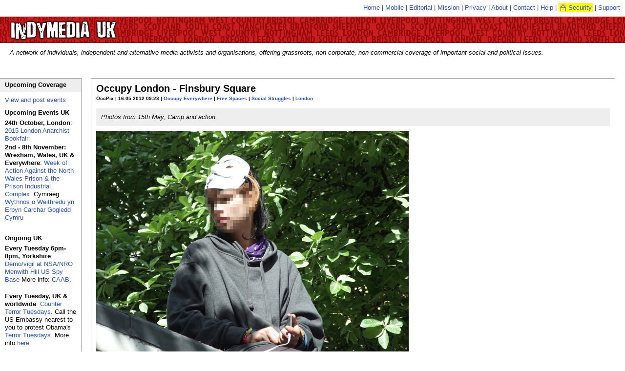

--- FILE ---
content_type: text/html; charset=utf-8
request_url: https://www.indymedia.org.uk/en/2012/05/496151.html
body_size: 12271
content:




  
<!DOCTYPE html>
<!-- article  -->
<html lang="en">
  <head>
    <meta http-equiv="Content-Type" content="text/html; charset=UTF-8" />
    <title>Occupy London - Finsbury Square - UK Indymedia</title>
    <meta lang="en" name="description" content="Photos from 15th May, Camp and action." />
    
    
    
    
      <!-- robots meta tag  -->

  <meta name="robots" content="index,follow" />



    
      

    <!-- header.head.template  -->

    
    
    
    
    
    
    <link rel="shortcut icon" href="/favicon.ico" type="image/x-icon" />
    
    <link rel="stylesheet" type="text/css" href="/inc/style.css" media="screen" title="IMC UK Style" />
    <link rel="stylesheet" type="text/css" href="/inc/print.css" media="print" title="Print Style Sheet" />
    <link rel="stylesheet" type="text/css" href="/inc/handheld.css" media="handheld" title="Print Style Sheet" />
    
    <link rel="alternate syndication" href="/en/features.rss" type="application/rss+xml" 
      hreflang="en" title="UK Indymedia Features RSS Feed" />
    <link rel="alternate syndication" href="/en/newswire.rss" type="application/rss+xml" 
      hreflang="en" title="UK Indymedia Newswire RSS Feed" />
    <link rel="alternate syndication" href="/en/promotednewswire.rss" type="application/rss+xml" 
      hreflang="en" title="UK Indymedia Promoted Newswire RSS Feed" />
    <link rel="alternate syndication" href="/en/audio.rss" type="application/rss+xml" 
      hreflang="en" title="UK Indymedia Audio RSS Feed " />
    <link rel="alternate syndication" href="/en/images.rss" type="application/rss+xml" 
      hreflang="en" title="UK Indymedia Images RSS Feed " />
    <link rel="alternate syndication" href="/en/video.rss" type="application/rss+xml" 
      hreflang="en" title="UK Indymedia Video RSS Feed " />
    
    <link rel="alternate syndication" href="/en/regions/birmingham/newswire.rss" type="application/rss+xml" 
      hreflang="en" title="UK Indymedia Birmingham Newswire RSS Feed" />
    <link rel="alternate syndication" href="/en/regions/birmingham/features.rss" type="application/rss+xml" 
      hreflang="en" title="UK Indymedia Birmingham Features RSS Feed" />
    
    <link rel="alternate syndication" href="/en/regions/cambridge/newswire.rss" type="application/rss+xml" 
      hreflang="en" title="UK Indymedia Cambridge Newswire RSS Feed" />
    <link rel="alternate syndication" href="/en/regions/cambridge/features.rss" type="application/rss+xml" 
      hreflang="en" title="UK Indymedia Cambridge Features RSS Feed" />
    
    <link rel="alternate syndication" href="/en/regions/liverpool/newswire.rss" type="application/rss+xml" 
      hreflang="en" title="UK Indymedia Liverpool Newswire RSS Feed" />
    <link rel="alternate syndication" href="/en/regions/liverpool/features.rss" type="application/rss+xml" 
      hreflang="en" title="UK Indymedia Liverpool Features RSS Feed" />
    
    <link rel="alternate syndication" href="/en/regions/london/newswire.rss" type="application/rss+xml" 
      hreflang="en" title="UK Indymedia London Newswire RSS Feed" />
    <link rel="alternate syndication" href="/en/regions/london/features.rss" type="application/rss+xml" 
      hreflang="en" title="UK Indymedia London Features RSS Feed" />
    
    <link rel="alternate syndication" href="/en/regions/oxford/newswire.rss" type="application/rss+xml" 
      hreflang="en" title="UK Indymedia Oxford Newswire RSS Feed" />
    <link rel="alternate syndication" href="/en/regions/oxford/features.rss" type="application/rss+xml" 
      hreflang="en" title="UK Indymedia Oxford Features RSS Feed" />
    
    <link rel="alternate syndication" href="/en/regions/sheffield/newswire.rss" type="application/rss+xml" 
      hreflang="en" title="UK Indymedia Sheffield Newswire RSS Feed" />
    <link rel="alternate syndication" href="/en/regions/sheffield/features.rss" type="application/rss+xml" 
      hreflang="en" title="UK Indymedia Sheffield Features RSS Feed" />
    
    <link rel="alternate syndication" href="/en/regions/southcoast/newswire.rss" type="application/rss+xml" 
      hreflang="en" title="UK Indymedia South Coast Newswire RSS Feed" />
    <link rel="alternate syndication" href="/en/regions/southcoast/features.rss" type="application/rss+xml" 
      hreflang="en" title="UK Indymedia South Coast Features RSS Feed" />
    
    <link rel="alternate syndication" href="/en/regions/wales/newswire.rss" type="application/rss+xml" 
      hreflang="en" title="UK Indymedia Wales Newswire RSS Feed" />
    <link rel="alternate syndication" href="/en/regions/wales/features.rss" type="application/rss+xml" 
      hreflang="en" title="UK Indymedia Wales Features RSS Feed" />
    
    <link rel="alternate syndication" href="/en/regions/world/newswire.rss" type="application/rss+xml" 
      hreflang="en" title="UK Indymedia World Newswire RSS Feed" />
    <link rel="alternate syndication" href="/en/regions/world/features.rss" type="application/rss+xml" 
      hreflang="en" title="UK Indymedia World Features RSS Feed" />
    
    
    <link rel="alternate syndication" href="/en/topics/afghanistan/newswire.rss" type="application/rss+xml" 
      hreflang="en" title="UK Indymedia Afghanistan Newswire RSS Feed" />
    <link rel="alternate syndication" href="/en/topics/afghanistan/features.rss" type="application/rss+xml" 
      hreflang="en" title="UK Indymedia Afghanistan Features RSS Feed" />
    
    <link rel="alternate syndication" href="/en/topics/analysis/newswire.rss" type="application/rss+xml" 
      hreflang="en" title="UK Indymedia Analysis Newswire RSS Feed" />
    <link rel="alternate syndication" href="/en/topics/analysis/features.rss" type="application/rss+xml" 
      hreflang="en" title="UK Indymedia Analysis Features RSS Feed" />
    
    <link rel="alternate syndication" href="/en/topics/animalliberation/newswire.rss" type="application/rss+xml" 
      hreflang="en" title="UK Indymedia Animal Liberation Newswire RSS Feed" />
    <link rel="alternate syndication" href="/en/topics/animalliberation/features.rss" type="application/rss+xml" 
      hreflang="en" title="UK Indymedia Animal Liberation Features RSS Feed" />
    
    <link rel="alternate syndication" href="/en/topics/nukes/newswire.rss" type="application/rss+xml" 
      hreflang="en" title="UK Indymedia Anti-Nuclear Newswire RSS Feed" />
    <link rel="alternate syndication" href="/en/topics/nukes/features.rss" type="application/rss+xml" 
      hreflang="en" title="UK Indymedia Anti-Nuclear Features RSS Feed" />
    
    <link rel="alternate syndication" href="/en/topics/anti-militarism/newswire.rss" type="application/rss+xml" 
      hreflang="en" title="UK Indymedia Anti-militarism Newswire RSS Feed" />
    <link rel="alternate syndication" href="/en/topics/anti-militarism/features.rss" type="application/rss+xml" 
      hreflang="en" title="UK Indymedia Anti-militarism Features RSS Feed" />
    
    <link rel="alternate syndication" href="/en/topics/anti-racism/newswire.rss" type="application/rss+xml" 
      hreflang="en" title="UK Indymedia Anti-racism Newswire RSS Feed" />
    <link rel="alternate syndication" href="/en/topics/anti-racism/features.rss" type="application/rss+xml" 
      hreflang="en" title="UK Indymedia Anti-racism Features RSS Feed" />
    
    <link rel="alternate syndication" href="/en/topics/bio-technology/newswire.rss" type="application/rss+xml" 
      hreflang="en" title="UK Indymedia Bio-technology Newswire RSS Feed" />
    <link rel="alternate syndication" href="/en/topics/bio-technology/features.rss" type="application/rss+xml" 
      hreflang="en" title="UK Indymedia Bio-technology Features RSS Feed" />
    
    <link rel="alternate syndication" href="/en/topics/climate/newswire.rss" type="application/rss+xml" 
      hreflang="en" title="UK Indymedia Climate Chaos Newswire RSS Feed" />
    <link rel="alternate syndication" href="/en/topics/climate/features.rss" type="application/rss+xml" 
      hreflang="en" title="UK Indymedia Climate Chaos Features RSS Feed" />
    
    <link rel="alternate syndication" href="/en/topics/culture/newswire.rss" type="application/rss+xml" 
      hreflang="en" title="UK Indymedia Culture Newswire RSS Feed" />
    <link rel="alternate syndication" href="/en/topics/culture/features.rss" type="application/rss+xml" 
      hreflang="en" title="UK Indymedia Culture Features RSS Feed" />
    
    <link rel="alternate syndication" href="/en/topics/ecology/newswire.rss" type="application/rss+xml" 
      hreflang="en" title="UK Indymedia Ecology Newswire RSS Feed" />
    <link rel="alternate syndication" href="/en/topics/ecology/features.rss" type="application/rss+xml" 
      hreflang="en" title="UK Indymedia Ecology Features RSS Feed" />
    
    <link rel="alternate syndication" href="/en/topics/education/newswire.rss" type="application/rss+xml" 
      hreflang="en" title="UK Indymedia Education Newswire RSS Feed" />
    <link rel="alternate syndication" href="/en/topics/education/features.rss" type="application/rss+xml" 
      hreflang="en" title="UK Indymedia Education Features RSS Feed" />
    
    <link rel="alternate syndication" href="/en/topics/energy/newswire.rss" type="application/rss+xml" 
      hreflang="en" title="UK Indymedia Energy Crisis Newswire RSS Feed" />
    <link rel="alternate syndication" href="/en/topics/energy/features.rss" type="application/rss+xml" 
      hreflang="en" title="UK Indymedia Energy Crisis Features RSS Feed" />
    
    <link rel="alternate syndication" href="/en/topics/frack/newswire.rss" type="application/rss+xml" 
      hreflang="en" title="UK Indymedia Fracking Newswire RSS Feed" />
    <link rel="alternate syndication" href="/en/topics/frack/features.rss" type="application/rss+xml" 
      hreflang="en" title="UK Indymedia Fracking Features RSS Feed" />
    
    <link rel="alternate syndication" href="/en/topics/freespaces/newswire.rss" type="application/rss+xml" 
      hreflang="en" title="UK Indymedia Free Spaces Newswire RSS Feed" />
    <link rel="alternate syndication" href="/en/topics/freespaces/features.rss" type="application/rss+xml" 
      hreflang="en" title="UK Indymedia Free Spaces Features RSS Feed" />
    
    <link rel="alternate syndication" href="/en/topics/gender/newswire.rss" type="application/rss+xml" 
      hreflang="en" title="UK Indymedia Gender Newswire RSS Feed" />
    <link rel="alternate syndication" href="/en/topics/gender/features.rss" type="application/rss+xml" 
      hreflang="en" title="UK Indymedia Gender Features RSS Feed" />
    
    <link rel="alternate syndication" href="/en/topics/globalisation/newswire.rss" type="application/rss+xml" 
      hreflang="en" title="UK Indymedia Globalisation Newswire RSS Feed" />
    <link rel="alternate syndication" href="/en/topics/globalisation/features.rss" type="application/rss+xml" 
      hreflang="en" title="UK Indymedia Globalisation Features RSS Feed" />
    
    <link rel="alternate syndication" href="/en/topics/health/newswire.rss" type="application/rss+xml" 
      hreflang="en" title="UK Indymedia Health Newswire RSS Feed" />
    <link rel="alternate syndication" href="/en/topics/health/features.rss" type="application/rss+xml" 
      hreflang="en" title="UK Indymedia Health Features RSS Feed" />
    
    <link rel="alternate syndication" href="/en/topics/history/newswire.rss" type="application/rss+xml" 
      hreflang="en" title="UK Indymedia History Newswire RSS Feed" />
    <link rel="alternate syndication" href="/en/topics/history/features.rss" type="application/rss+xml" 
      hreflang="en" title="UK Indymedia History Features RSS Feed" />
    
    <link rel="alternate syndication" href="/en/topics/indymedia/newswire.rss" type="application/rss+xml" 
      hreflang="en" title="UK Indymedia Indymedia Newswire RSS Feed" />
    <link rel="alternate syndication" href="/en/topics/indymedia/features.rss" type="application/rss+xml" 
      hreflang="en" title="UK Indymedia Indymedia Features RSS Feed" />
    
    <link rel="alternate syndication" href="/en/topics/iraq/newswire.rss" type="application/rss+xml" 
      hreflang="en" title="UK Indymedia Iraq Newswire RSS Feed" />
    <link rel="alternate syndication" href="/en/topics/iraq/features.rss" type="application/rss+xml" 
      hreflang="en" title="UK Indymedia Iraq Features RSS Feed" />
    
    <link rel="alternate syndication" href="/en/topics/migration/newswire.rss" type="application/rss+xml" 
      hreflang="en" title="UK Indymedia Migration Newswire RSS Feed" />
    <link rel="alternate syndication" href="/en/topics/migration/features.rss" type="application/rss+xml" 
      hreflang="en" title="UK Indymedia Migration Features RSS Feed" />
    
    <link rel="alternate syndication" href="/en/topics/oceans/newswire.rss" type="application/rss+xml" 
      hreflang="en" title="UK Indymedia Ocean Defence Newswire RSS Feed" />
    <link rel="alternate syndication" href="/en/topics/oceans/features.rss" type="application/rss+xml" 
      hreflang="en" title="UK Indymedia Ocean Defence Features RSS Feed" />
    
    <link rel="alternate syndication" href="/en/topics/otherpress/newswire.rss" type="application/rss+xml" 
      hreflang="en" title="UK Indymedia Other Press Newswire RSS Feed" />
    <link rel="alternate syndication" href="/en/topics/otherpress/features.rss" type="application/rss+xml" 
      hreflang="en" title="UK Indymedia Other Press Features RSS Feed" />
    
    <link rel="alternate syndication" href="/en/topics/palestine/newswire.rss" type="application/rss+xml" 
      hreflang="en" title="UK Indymedia Palestine Newswire RSS Feed" />
    <link rel="alternate syndication" href="/en/topics/palestine/features.rss" type="application/rss+xml" 
      hreflang="en" title="UK Indymedia Palestine Features RSS Feed" />
    
    <link rel="alternate syndication" href="/en/topics/cops/newswire.rss" type="application/rss+xml" 
      hreflang="en" title="UK Indymedia Policing Newswire RSS Feed" />
    <link rel="alternate syndication" href="/en/topics/cops/features.rss" type="application/rss+xml" 
      hreflang="en" title="UK Indymedia Policing Features RSS Feed" />
    
    <link rel="alternate syndication" href="/en/topics/publicsectorcuts/newswire.rss" type="application/rss+xml" 
      hreflang="en" title="UK Indymedia Public sector cuts Newswire RSS Feed" />
    <link rel="alternate syndication" href="/en/topics/publicsectorcuts/features.rss" type="application/rss+xml" 
      hreflang="en" title="UK Indymedia Public sector cuts Features RSS Feed" />
    
    <link rel="alternate syndication" href="/en/topics/repression/newswire.rss" type="application/rss+xml" 
      hreflang="en" title="UK Indymedia Repression Newswire RSS Feed" />
    <link rel="alternate syndication" href="/en/topics/repression/features.rss" type="application/rss+xml" 
      hreflang="en" title="UK Indymedia Repression Features RSS Feed" />
    
    <link rel="alternate syndication" href="/en/topics/socialstruggles/newswire.rss" type="application/rss+xml" 
      hreflang="en" title="UK Indymedia Social Struggles Newswire RSS Feed" />
    <link rel="alternate syndication" href="/en/topics/socialstruggles/features.rss" type="application/rss+xml" 
      hreflang="en" title="UK Indymedia Social Struggles Features RSS Feed" />
    
    <link rel="alternate syndication" href="/en/topics/technology/newswire.rss" type="application/rss+xml" 
      hreflang="en" title="UK Indymedia Technology Newswire RSS Feed" />
    <link rel="alternate syndication" href="/en/topics/technology/features.rss" type="application/rss+xml" 
      hreflang="en" title="UK Indymedia Technology Features RSS Feed" />
    
    <link rel="alternate syndication" href="/en/topics/terror/newswire.rss" type="application/rss+xml" 
      hreflang="en" title="UK Indymedia Terror War Newswire RSS Feed" />
    <link rel="alternate syndication" href="/en/topics/terror/features.rss" type="application/rss+xml" 
      hreflang="en" title="UK Indymedia Terror War Features RSS Feed" />
    
    <link rel="alternate syndication" href="/en/topics/workersmovements/newswire.rss" type="application/rss+xml" 
      hreflang="en" title="UK Indymedia Workers' Movements Newswire RSS Feed" />
    <link rel="alternate syndication" href="/en/topics/workersmovements/features.rss" type="application/rss+xml" 
      hreflang="en" title="UK Indymedia Workers' Movements Features RSS Feed" />
    
    <link rel="alternate syndication" href="/en/topics/zapatista/newswire.rss" type="application/rss+xml" 
      hreflang="en" title="UK Indymedia Zapatista Newswire RSS Feed" />
    <link rel="alternate syndication" href="/en/topics/zapatista/features.rss" type="application/rss+xml" 
      hreflang="en" title="UK Indymedia Zapatista Features RSS Feed" />
    
    
    
    
    <link rel="alternate syndication" href="/en/actions/2014/nato/newswire.rss" type="application/rss+xml" 
      hreflang="en" title="UK Indymedia NATO 2014 Newswire RSS Feed" />
    <link rel="alternate syndication" href="/en/actions/2014/nato/features.rss" type="application/rss+xml" 
      hreflang="en" title="UK Indymedia NATO 2014 Features RSS Feed" />
    
    
    <link rel="alternate syndication" href="/en/actions/2013/g8/newswire.rss" type="application/rss+xml" 
      hreflang="en" title="UK Indymedia G8 2013 Newswire RSS Feed" />
    <link rel="alternate syndication" href="/en/actions/2013/g8/features.rss" type="application/rss+xml" 
      hreflang="en" title="UK Indymedia G8 2013 Features RSS Feed" />
    
    
    <link rel="alternate syndication" href="/en/actions/2012/workfare/newswire.rss" type="application/rss+xml" 
      hreflang="en" title="UK Indymedia Workfare Newswire RSS Feed" />
    <link rel="alternate syndication" href="/en/actions/2012/workfare/features.rss" type="application/rss+xml" 
      hreflang="en" title="UK Indymedia Workfare Features RSS Feed" />
    
    
    <link rel="alternate syndication" href="/en/actions/2011/census/newswire.rss" type="application/rss+xml" 
      hreflang="en" title="UK Indymedia 2011 Census Resistance Newswire RSS Feed" />
    <link rel="alternate syndication" href="/en/actions/2011/census/features.rss" type="application/rss+xml" 
      hreflang="en" title="UK Indymedia 2011 Census Resistance Features RSS Feed" />
    
    <link rel="alternate syndication" href="/en/actions/2011/riots/newswire.rss" type="application/rss+xml" 
      hreflang="en" title="UK Indymedia August Riots Newswire RSS Feed" />
    <link rel="alternate syndication" href="/en/actions/2011/riots/features.rss" type="application/rss+xml" 
      hreflang="en" title="UK Indymedia August Riots Features RSS Feed" />
    
    <link rel="alternate syndication" href="/en/actions/2011/dalefarm/newswire.rss" type="application/rss+xml" 
      hreflang="en" title="UK Indymedia Dale Farm Newswire RSS Feed" />
    <link rel="alternate syndication" href="/en/actions/2011/dalefarm/features.rss" type="application/rss+xml" 
      hreflang="en" title="UK Indymedia Dale Farm Features RSS Feed" />
    
    <link rel="alternate syndication" href="/en/actions/2011/j30/newswire.rss" type="application/rss+xml" 
      hreflang="en" title="UK Indymedia J30 Strike Newswire RSS Feed" />
    <link rel="alternate syndication" href="/en/actions/2011/j30/features.rss" type="application/rss+xml" 
      hreflang="en" title="UK Indymedia J30 Strike Features RSS Feed" />
    
    <link rel="alternate syndication" href="/en/actions/2011/occupy/newswire.rss" type="application/rss+xml" 
      hreflang="en" title="UK Indymedia Occupy Everywhere Newswire RSS Feed" />
    <link rel="alternate syndication" href="/en/actions/2011/occupy/features.rss" type="application/rss+xml" 
      hreflang="en" title="UK Indymedia Occupy Everywhere Features RSS Feed" />
    
    
    <link rel="alternate syndication" href="/en/actions/2010/gazaflotilla/newswire.rss" type="application/rss+xml" 
      hreflang="en" title="UK Indymedia Flotilla to Gaza Newswire RSS Feed" />
    <link rel="alternate syndication" href="/en/actions/2010/gazaflotilla/features.rss" type="application/rss+xml" 
      hreflang="en" title="UK Indymedia Flotilla to Gaza Features RSS Feed" />
    
    <link rel="alternate syndication" href="/en/actions/2010/mayday/newswire.rss" type="application/rss+xml" 
      hreflang="en" title="UK Indymedia Mayday 2010 Newswire RSS Feed" />
    <link rel="alternate syndication" href="/en/actions/2010/mayday/features.rss" type="application/rss+xml" 
      hreflang="en" title="UK Indymedia Mayday 2010 Features RSS Feed" />
    
    <link rel="alternate syndication" href="/en/actions/2010/tarsands/newswire.rss" type="application/rss+xml" 
      hreflang="en" title="UK Indymedia Tar Sands Newswire RSS Feed" />
    <link rel="alternate syndication" href="/en/actions/2010/tarsands/features.rss" type="application/rss+xml" 
      hreflang="en" title="UK Indymedia Tar Sands Features RSS Feed" />
    
    
    <link rel="alternate syndication" href="/en/actions/2009/cop15/newswire.rss" type="application/rss+xml" 
      hreflang="en" title="UK Indymedia COP15 Climate Summit 2009 Newswire RSS Feed" />
    <link rel="alternate syndication" href="/en/actions/2009/cop15/features.rss" type="application/rss+xml" 
      hreflang="en" title="UK Indymedia COP15 Climate Summit 2009 Features RSS Feed" />
    
    <link rel="alternate syndication" href="/en/actions/2009/g20/newswire.rss" type="application/rss+xml" 
      hreflang="en" title="UK Indymedia G20 London Summit Newswire RSS Feed" />
    <link rel="alternate syndication" href="/en/actions/2009/g20/features.rss" type="application/rss+xml" 
      hreflang="en" title="UK Indymedia G20 London Summit Features RSS Feed" />
    
    <link rel="alternate syndication" href="/en/actions/2009/guantanamo/newswire.rss" type="application/rss+xml" 
      hreflang="en" title="UK Indymedia Guantánamo Newswire RSS Feed" />
    <link rel="alternate syndication" href="/en/actions/2009/guantanamo/features.rss" type="application/rss+xml" 
      hreflang="en" title="UK Indymedia Guantánamo Features RSS Feed" />
    
    <link rel="alternate syndication" href="/en/actions/2009/strummer/newswire.rss" type="application/rss+xml" 
      hreflang="en" title="UK Indymedia Indymedia Server Seizure Newswire RSS Feed" />
    <link rel="alternate syndication" href="/en/actions/2009/strummer/features.rss" type="application/rss+xml" 
      hreflang="en" title="UK Indymedia Indymedia Server Seizure Features RSS Feed" />
    
    <link rel="alternate syndication" href="/en/actions/2009/occupations/newswire.rss" type="application/rss+xml" 
      hreflang="en" title="UK Indymedia University Occupations for Gaza Newswire RSS Feed" />
    <link rel="alternate syndication" href="/en/actions/2009/occupations/features.rss" type="application/rss+xml" 
      hreflang="en" title="UK Indymedia University Occupations for Gaza Features RSS Feed" />
    
    
    <link rel="alternate syndication" href="/en/actions/2007/climatecamp/newswire.rss" type="application/rss+xml" 
      hreflang="en" title="UK Indymedia Climate Camp 2007 Newswire RSS Feed" />
    <link rel="alternate syndication" href="/en/actions/2007/climatecamp/features.rss" type="application/rss+xml" 
      hreflang="en" title="UK Indymedia Climate Camp 2007 Features RSS Feed" />
    
    <link rel="alternate syndication" href="/en/actions/2007/dsei/newswire.rss" type="application/rss+xml" 
      hreflang="en" title="UK Indymedia DSEi 2007 Newswire RSS Feed" />
    <link rel="alternate syndication" href="/en/actions/2007/dsei/features.rss" type="application/rss+xml" 
      hreflang="en" title="UK Indymedia DSEi 2007 Features RSS Feed" />
    
    <link rel="alternate syndication" href="/en/actions/2007/g8/newswire.rss" type="application/rss+xml" 
      hreflang="en" title="UK Indymedia G8 Germany 2007 Newswire RSS Feed" />
    <link rel="alternate syndication" href="/en/actions/2007/g8/features.rss" type="application/rss+xml" 
      hreflang="en" title="UK Indymedia G8 Germany 2007 Features RSS Feed" />
    
    <link rel="alternate syndication" href="/en/actions/2007/mayday/newswire.rss" type="application/rss+xml" 
      hreflang="en" title="UK Indymedia Mayday 2007 Newswire RSS Feed" />
    <link rel="alternate syndication" href="/en/actions/2007/mayday/features.rss" type="application/rss+xml" 
      hreflang="en" title="UK Indymedia Mayday 2007 Features RSS Feed" />
    
    <link rel="alternate syndication" href="/en/actions/2007/nobordercamp/newswire.rss" type="application/rss+xml" 
      hreflang="en" title="UK Indymedia No Border Camp 2007 Newswire RSS Feed" />
    <link rel="alternate syndication" href="/en/actions/2007/nobordercamp/features.rss" type="application/rss+xml" 
      hreflang="en" title="UK Indymedia No Border Camp 2007 Features RSS Feed" />
    
    
    <link rel="alternate syndication" href="/en/actions/2006/noborders/newswire.rss" type="application/rss+xml" 
      hreflang="en" title="UK Indymedia April 2006 No Borders Days of Action Newswire RSS Feed" />
    <link rel="alternate syndication" href="/en/actions/2006/noborders/features.rss" type="application/rss+xml" 
      hreflang="en" title="UK Indymedia April 2006 No Borders Days of Action Features RSS Feed" />
    
    <link rel="alternate syndication" href="/en/actions/2006/aa/newswire.rss" type="application/rss+xml" 
      hreflang="en" title="UK Indymedia Art and Activism Caravan 2006 Newswire RSS Feed" />
    <link rel="alternate syndication" href="/en/actions/2006/aa/features.rss" type="application/rss+xml" 
      hreflang="en" title="UK Indymedia Art and Activism Caravan 2006 Features RSS Feed" />
    
    <link rel="alternate syndication" href="/en/actions/2006/climatecamp/newswire.rss" type="application/rss+xml" 
      hreflang="en" title="UK Indymedia Climate Camp 2006 Newswire RSS Feed" />
    <link rel="alternate syndication" href="/en/actions/2006/climatecamp/features.rss" type="application/rss+xml" 
      hreflang="en" title="UK Indymedia Climate Camp 2006 Features RSS Feed" />
    
    <link rel="alternate syndication" href="/en/actions/2006/faslane/newswire.rss" type="application/rss+xml" 
      hreflang="en" title="UK Indymedia Faslane Newswire RSS Feed" />
    <link rel="alternate syndication" href="/en/actions/2006/faslane/features.rss" type="application/rss+xml" 
      hreflang="en" title="UK Indymedia Faslane Features RSS Feed" />
    
    <link rel="alternate syndication" href="/en/actions/2006/france/newswire.rss" type="application/rss+xml" 
      hreflang="en" title="UK Indymedia French CPE uprising 2006 Newswire RSS Feed" />
    <link rel="alternate syndication" href="/en/actions/2006/france/features.rss" type="application/rss+xml" 
      hreflang="en" title="UK Indymedia French CPE uprising 2006 Features RSS Feed" />
    
    <link rel="alternate syndication" href="/en/actions/2006/g8/newswire.rss" type="application/rss+xml" 
      hreflang="en" title="UK Indymedia G8 Russia 2006 Newswire RSS Feed" />
    <link rel="alternate syndication" href="/en/actions/2006/g8/features.rss" type="application/rss+xml" 
      hreflang="en" title="UK Indymedia G8 Russia 2006 Features RSS Feed" />
    
    <link rel="alternate syndication" href="/en/actions/2006/lebanon/newswire.rss" type="application/rss+xml" 
      hreflang="en" title="UK Indymedia Lebanon War 2006 Newswire RSS Feed" />
    <link rel="alternate syndication" href="/en/actions/2006/lebanon/features.rss" type="application/rss+xml" 
      hreflang="en" title="UK Indymedia Lebanon War 2006 Features RSS Feed" />
    
    <link rel="alternate syndication" href="/en/actions/2006/march18/newswire.rss" type="application/rss+xml" 
      hreflang="en" title="UK Indymedia March 18 Anti War Protest Newswire RSS Feed" />
    <link rel="alternate syndication" href="/en/actions/2006/march18/features.rss" type="application/rss+xml" 
      hreflang="en" title="UK Indymedia March 18 Anti War Protest Features RSS Feed" />
    
    <link rel="alternate syndication" href="/en/actions/2006/mayday/newswire.rss" type="application/rss+xml" 
      hreflang="en" title="UK Indymedia Mayday 2006 Newswire RSS Feed" />
    <link rel="alternate syndication" href="/en/actions/2006/mayday/features.rss" type="application/rss+xml" 
      hreflang="en" title="UK Indymedia Mayday 2006 Features RSS Feed" />
    
    <link rel="alternate syndication" href="/en/actions/2006/oaxaca/newswire.rss" type="application/rss+xml" 
      hreflang="en" title="UK Indymedia Oaxaca Uprising Newswire RSS Feed" />
    <link rel="alternate syndication" href="/en/actions/2006/oaxaca/features.rss" type="application/rss+xml" 
      hreflang="en" title="UK Indymedia Oaxaca Uprising Features RSS Feed" />
    
    <link rel="alternate syndication" href="/en/actions/2006/refugeeweek/newswire.rss" type="application/rss+xml" 
      hreflang="en" title="UK Indymedia Refugee Week 2006 Newswire RSS Feed" />
    <link rel="alternate syndication" href="/en/actions/2006/refugeeweek/features.rss" type="application/rss+xml" 
      hreflang="en" title="UK Indymedia Refugee Week 2006 Features RSS Feed" />
    
    <link rel="alternate syndication" href="/en/actions/2006/mayo/newswire.rss" type="application/rss+xml" 
      hreflang="en" title="UK Indymedia Rossport Solidarity Newswire RSS Feed" />
    <link rel="alternate syndication" href="/en/actions/2006/mayo/features.rss" type="application/rss+xml" 
      hreflang="en" title="UK Indymedia Rossport Solidarity Features RSS Feed" />
    
    <link rel="alternate syndication" href="/en/actions/2006/socpa/newswire.rss" type="application/rss+xml" 
      hreflang="en" title="UK Indymedia SOCPA Newswire RSS Feed" />
    <link rel="alternate syndication" href="/en/actions/2006/socpa/features.rss" type="application/rss+xml" 
      hreflang="en" title="UK Indymedia SOCPA Features RSS Feed" />
    
    <link rel="alternate syndication" href="/en/actions/2006/oct7/newswire.rss" type="application/rss+xml" 
      hreflang="en" title="UK Indymedia Transnational Day of Action Against Migration Controls Newswire RSS Feed" />
    <link rel="alternate syndication" href="/en/actions/2006/oct7/features.rss" type="application/rss+xml" 
      hreflang="en" title="UK Indymedia Transnational Day of Action Against Migration Controls Features RSS Feed" />
    
    <link rel="alternate syndication" href="/en/actions/2006/wsf/newswire.rss" type="application/rss+xml" 
      hreflang="en" title="UK Indymedia WSF 2006 Newswire RSS Feed" />
    <link rel="alternate syndication" href="/en/actions/2006/wsf/features.rss" type="application/rss+xml" 
      hreflang="en" title="UK Indymedia WSF 2006 Features RSS Feed" />
    
    
    <link rel="alternate syndication" href="/en/actions/2005/dsei/newswire.rss" type="application/rss+xml" 
      hreflang="en" title="UK Indymedia DSEi 2005 Newswire RSS Feed" />
    <link rel="alternate syndication" href="/en/actions/2005/dsei/features.rss" type="application/rss+xml" 
      hreflang="en" title="UK Indymedia DSEi 2005 Features RSS Feed" />
    
    <link rel="alternate syndication" href="/en/actions/2005/g8/newswire.rss" type="application/rss+xml" 
      hreflang="en" title="UK Indymedia G8 2005 Newswire RSS Feed" />
    <link rel="alternate syndication" href="/en/actions/2005/g8/features.rss" type="application/rss+xml" 
      hreflang="en" title="UK Indymedia G8 2005 Features RSS Feed" />
    
    <link rel="alternate syndication" href="/en/actions/2005/wto/newswire.rss" type="application/rss+xml" 
      hreflang="en" title="UK Indymedia WTO Hong Kong 2005 Newswire RSS Feed" />
    <link rel="alternate syndication" href="/en/actions/2005/wto/features.rss" type="application/rss+xml" 
      hreflang="en" title="UK Indymedia WTO Hong Kong 2005 Features RSS Feed" />
    
    
    <link rel="alternate syndication" href="/en/actions/2004/esf/newswire.rss" type="application/rss+xml" 
      hreflang="en" title="UK Indymedia European Social Forum Newswire RSS Feed" />
    <link rel="alternate syndication" href="/en/actions/2004/esf/features.rss" type="application/rss+xml" 
      hreflang="en" title="UK Indymedia European Social Forum Features RSS Feed" />
    
    <link rel="alternate syndication" href="/en/actions/2004/fbi/newswire.rss" type="application/rss+xml" 
      hreflang="en" title="UK Indymedia FBI Server Seizure Newswire RSS Feed" />
    <link rel="alternate syndication" href="/en/actions/2004/fbi/features.rss" type="application/rss+xml" 
      hreflang="en" title="UK Indymedia FBI Server Seizure Features RSS Feed" />
    
    <link rel="alternate syndication" href="/en/actions/2004/mayday/newswire.rss" type="application/rss+xml" 
      hreflang="en" title="UK Indymedia May Day 2004 Newswire RSS Feed" />
    <link rel="alternate syndication" href="/en/actions/2004/mayday/features.rss" type="application/rss+xml" 
      hreflang="en" title="UK Indymedia May Day 2004 Features RSS Feed" />
    
    <link rel="alternate syndication" href="/en/actions/2004/venezuela/newswire.rss" type="application/rss+xml" 
      hreflang="en" title="UK Indymedia Venezuela Newswire RSS Feed" />
    <link rel="alternate syndication" href="/en/actions/2004/venezuela/features.rss" type="application/rss+xml" 
      hreflang="en" title="UK Indymedia Venezuela Features RSS Feed" />
    
    
    <link rel="alternate syndication" href="/en/actions/2003/bush/newswire.rss" type="application/rss+xml" 
      hreflang="en" title="UK Indymedia Bush 2003 Newswire RSS Feed" />
    <link rel="alternate syndication" href="/en/actions/2003/bush/features.rss" type="application/rss+xml" 
      hreflang="en" title="UK Indymedia Bush 2003 Features RSS Feed" />
    
    <link rel="alternate syndication" href="/en/actions/2003/dsei/newswire.rss" type="application/rss+xml" 
      hreflang="en" title="UK Indymedia DSEi 2003 Newswire RSS Feed" />
    <link rel="alternate syndication" href="/en/actions/2003/dsei/features.rss" type="application/rss+xml" 
      hreflang="en" title="UK Indymedia DSEi 2003 Features RSS Feed" />
    
    <link rel="alternate syndication" href="/en/actions/2003/evian/newswire.rss" type="application/rss+xml" 
      hreflang="en" title="UK Indymedia Evian G8 Newswire RSS Feed" />
    <link rel="alternate syndication" href="/en/actions/2003/evian/features.rss" type="application/rss+xml" 
      hreflang="en" title="UK Indymedia Evian G8 Features RSS Feed" />
    
    <link rel="alternate syndication" href="/en/actions/2003/mayday/newswire.rss" type="application/rss+xml" 
      hreflang="en" title="UK Indymedia May Day 2003 Newswire RSS Feed" />
    <link rel="alternate syndication" href="/en/actions/2003/mayday/features.rss" type="application/rss+xml" 
      hreflang="en" title="UK Indymedia May Day 2003 Features RSS Feed" />
    
    <link rel="alternate syndication" href="/en/actions/2003/nowarf15/newswire.rss" type="application/rss+xml" 
      hreflang="en" title="UK Indymedia No War F15 Newswire RSS Feed" />
    <link rel="alternate syndication" href="/en/actions/2003/nowarf15/features.rss" type="application/rss+xml" 
      hreflang="en" title="UK Indymedia No War F15 Features RSS Feed" />
    
    <link rel="alternate syndication" href="/en/actions/2003/saloniki/newswire.rss" type="application/rss+xml" 
      hreflang="en" title="UK Indymedia Saloniki Prisoner Support Newswire RSS Feed" />
    <link rel="alternate syndication" href="/en/actions/2003/saloniki/features.rss" type="application/rss+xml" 
      hreflang="en" title="UK Indymedia Saloniki Prisoner Support Features RSS Feed" />
    
    <link rel="alternate syndication" href="/en/actions/2003/thessaloniki/newswire.rss" type="application/rss+xml" 
      hreflang="en" title="UK Indymedia Thessaloniki EU Newswire RSS Feed" />
    <link rel="alternate syndication" href="/en/actions/2003/thessaloniki/features.rss" type="application/rss+xml" 
      hreflang="en" title="UK Indymedia Thessaloniki EU Features RSS Feed" />
    
    <link rel="alternate syndication" href="/en/actions/2003/wsis/newswire.rss" type="application/rss+xml" 
      hreflang="en" title="UK Indymedia WSIS 2003 Newswire RSS Feed" />
    <link rel="alternate syndication" href="/en/actions/2003/wsis/features.rss" type="application/rss+xml" 
      hreflang="en" title="UK Indymedia WSIS 2003 Features RSS Feed" />
    
    
    <link rel="alternate syndication" href="/en/actions/2002/argentina/newswire.rss" type="application/rss+xml" 
      hreflang="en" title="UK Indymedia Argentina Newswire RSS Feed" />
    <link rel="alternate syndication" href="/en/actions/2002/argentina/features.rss" type="application/rss+xml" 
      hreflang="en" title="UK Indymedia Argentina Features RSS Feed" />
    
    <link rel="alternate syndication" href="/en/actions/2002/barcelona/newswire.rss" type="application/rss+xml" 
      hreflang="en" title="UK Indymedia Barcelona EU Newswire RSS Feed" />
    <link rel="alternate syndication" href="/en/actions/2002/barcelona/features.rss" type="application/rss+xml" 
      hreflang="en" title="UK Indymedia Barcelona EU Features RSS Feed" />
    
    <link rel="alternate syndication" href="/en/actions/2002/copenhagen/newswire.rss" type="application/rss+xml" 
      hreflang="en" title="UK Indymedia Copenhagen EU Newswire RSS Feed" />
    <link rel="alternate syndication" href="/en/actions/2002/copenhagen/features.rss" type="application/rss+xml" 
      hreflang="en" title="UK Indymedia Copenhagen EU Features RSS Feed" />
    
    <link rel="alternate syndication" href="/en/actions/2002/earthsummit/newswire.rss" type="application/rss+xml" 
      hreflang="en" title="UK Indymedia Earth Summit Newswire RSS Feed" />
    <link rel="alternate syndication" href="/en/actions/2002/earthsummit/features.rss" type="application/rss+xml" 
      hreflang="en" title="UK Indymedia Earth Summit Features RSS Feed" />
    
    <link rel="alternate syndication" href="/en/actions/2002/mayday/newswire.rss" type="application/rss+xml" 
      hreflang="en" title="UK Indymedia May Day 2002 Newswire RSS Feed" />
    <link rel="alternate syndication" href="/en/actions/2002/mayday/features.rss" type="application/rss+xml" 
      hreflang="en" title="UK Indymedia May Day 2002 Features RSS Feed" />
    
    <link rel="alternate syndication" href="/en/actions/2002/nowardayofaction/newswire.rss" type="application/rss+xml" 
      hreflang="en" title="UK Indymedia No War Day of Action Newswire RSS Feed" />
    <link rel="alternate syndication" href="/en/actions/2002/nowardayofaction/features.rss" type="application/rss+xml" 
      hreflang="en" title="UK Indymedia No War Day of Action Features RSS Feed" />
    
    <link rel="alternate syndication" href="/en/actions/2002/nobordercamp/newswire.rss" type="application/rss+xml" 
      hreflang="en" title="UK Indymedia NoBorder Camp Newswire RSS Feed" />
    <link rel="alternate syndication" href="/en/actions/2002/nobordercamp/features.rss" type="application/rss+xml" 
      hreflang="en" title="UK Indymedia NoBorder Camp Features RSS Feed" />
    
    <link rel="alternate syndication" href="/en/actions/2002/prague/newswire.rss" type="application/rss+xml" 
      hreflang="en" title="UK Indymedia Prague NATO Newswire RSS Feed" />
    <link rel="alternate syndication" href="/en/actions/2002/prague/features.rss" type="application/rss+xml" 
      hreflang="en" title="UK Indymedia Prague NATO Features RSS Feed" />
    
    <link rel="alternate syndication" href="/en/actions/2002/sevilleEU/newswire.rss" type="application/rss+xml" 
      hreflang="en" title="UK Indymedia Seville EU Newswire RSS Feed" />
    <link rel="alternate syndication" href="/en/actions/2002/sevilleEU/features.rss" type="application/rss+xml" 
      hreflang="en" title="UK Indymedia Seville EU Features RSS Feed" />
    
    <link rel="alternate syndication" href="/en/actions/2002/wefnatowsf/newswire.rss" type="application/rss+xml" 
      hreflang="en" title="UK Indymedia WEF/NATO/WSF Newswire RSS Feed" />
    <link rel="alternate syndication" href="/en/actions/2002/wefnatowsf/features.rss" type="application/rss+xml" 
      hreflang="en" title="UK Indymedia WEF/NATO/WSF Features RSS Feed" />
    
    
    <link rel="alternate syndication" href="/en/actions/2001/barcelona/newswire.rss" type="application/rss+xml" 
      hreflang="en" title="UK Indymedia Barcelona WB Newswire RSS Feed" />
    <link rel="alternate syndication" href="/en/actions/2001/barcelona/features.rss" type="application/rss+xml" 
      hreflang="en" title="UK Indymedia Barcelona WB Features RSS Feed" />
    
    <link rel="alternate syndication" href="/en/actions/2001/bordercamps/newswire.rss" type="application/rss+xml" 
      hreflang="en" title="UK Indymedia Border Camps Newswire RSS Feed" />
    <link rel="alternate syndication" href="/en/actions/2001/bordercamps/features.rss" type="application/rss+xml" 
      hreflang="en" title="UK Indymedia Border Camps Features RSS Feed" />
    
    <link rel="alternate syndication" href="/en/actions/2001/brussels/newswire.rss" type="application/rss+xml" 
      hreflang="en" title="UK Indymedia Brussels Newswire RSS Feed" />
    <link rel="alternate syndication" href="/en/actions/2001/brussels/features.rss" type="application/rss+xml" 
      hreflang="en" title="UK Indymedia Brussels Features RSS Feed" />
    
    <link rel="alternate syndication" href="/en/actions/2001/fiestaforlife/newswire.rss" type="application/rss+xml" 
      hreflang="en" title="UK Indymedia Fiesta for Life Newswire RSS Feed" />
    <link rel="alternate syndication" href="/en/actions/2001/fiestaforlife/features.rss" type="application/rss+xml" 
      hreflang="en" title="UK Indymedia Fiesta for Life Features RSS Feed" />
    
    <link rel="alternate syndication" href="/en/actions/2001/genoa/newswire.rss" type="application/rss+xml" 
      hreflang="en" title="UK Indymedia Genoa Newswire RSS Feed" />
    <link rel="alternate syndication" href="/en/actions/2001/genoa/features.rss" type="application/rss+xml" 
      hreflang="en" title="UK Indymedia Genoa Features RSS Feed" />
    
    <link rel="alternate syndication" href="/en/actions/2001/goteborg/newswire.rss" type="application/rss+xml" 
      hreflang="en" title="UK Indymedia Göteborg Newswire RSS Feed" />
    <link rel="alternate syndication" href="/en/actions/2001/goteborg/features.rss" type="application/rss+xml" 
      hreflang="en" title="UK Indymedia Göteborg Features RSS Feed" />
    
    <link rel="alternate syndication" href="/en/actions/2001/mayday/newswire.rss" type="application/rss+xml" 
      hreflang="en" title="UK Indymedia May Day 2001 Newswire RSS Feed" />
    <link rel="alternate syndication" href="/en/actions/2001/mayday/features.rss" type="application/rss+xml" 
      hreflang="en" title="UK Indymedia May Day 2001 Features RSS Feed" />
    
    <link rel="alternate syndication" href="/en/actions/2001/peacenotwar/newswire.rss" type="application/rss+xml" 
      hreflang="en" title="UK Indymedia Peace not War Newswire RSS Feed" />
    <link rel="alternate syndication" href="/en/actions/2001/peacenotwar/features.rss" type="application/rss+xml" 
      hreflang="en" title="UK Indymedia Peace not War Features RSS Feed" />
    
    <link rel="alternate syndication" href="/en/actions/2001/salzburg/newswire.rss" type="application/rss+xml" 
      hreflang="en" title="UK Indymedia Salzburg Newswire RSS Feed" />
    <link rel="alternate syndication" href="/en/actions/2001/salzburg/features.rss" type="application/rss+xml" 
      hreflang="en" title="UK Indymedia Salzburg Features RSS Feed" />
    
    <link rel="alternate syndication" href="/en/actions/2001/wtoqatar/newswire.rss" type="application/rss+xml" 
      hreflang="en" title="UK Indymedia WTO Qatar Newswire RSS Feed" />
    <link rel="alternate syndication" href="/en/actions/2001/wtoqatar/features.rss" type="application/rss+xml" 
      hreflang="en" title="UK Indymedia WTO Qatar Features RSS Feed" />
    
    
    <link rel="alternate syndication" href="/en/actions/2000/prague/newswire.rss" type="application/rss+xml" 
      hreflang="en" title="UK Indymedia Prague/IMF/WB Newswire RSS Feed" />
    <link rel="alternate syndication" href="/en/actions/2000/prague/features.rss" type="application/rss+xml" 
      hreflang="en" title="UK Indymedia Prague/IMF/WB Features RSS Feed" />
    
    <link rel="alternate syndication" href="/en/syndicated.rss" type="application/rss+xml" 
      hreflang="en" title="UK Indymedia Syndicated Articles" />
    <link rel="alternate syndication" href="/en/hidden.rss" type="application/rss+xml" 
      hreflang="en" title="UK Indymedia Hidden Articles" />
    <link rel="alternate syndication" href="/en/duplicate.rss" type="application/rss+xml" 
      hreflang="en" title="UK Indymedia Duplicated Articles" />



    
      
        
      
        
      
    
  </head>
<body>

<!-- header.top.template  -->


<div class="access"> 
  <a href="#content" title="Skip to the page content">Skip to content</a> or
  
  <a href="https://mob.indymedia.org.uk/en/2012/05/496151.html">view mobile version</a> 
  
</div> 


<div class="header">
  <div id="logo"><h1><a href="/en/" title="Indymedia UK homepage">UK Indymedia</a></h1></div>
</div>


<div class="top-wide">
  <p>
    <a href="/en/">Home</a> | 
    
    <a href="https://mob.indymedia.org.uk/en/2012/05/496151.html" title="Improved access to Indymedia for mobile devices">Mobile</a> |
    
    <a href="/en/static/editorial.html">Editorial</a> | 
    <a href="/en/static/mission.html">Mission</a> | 
    <a href="/en/static/privacy.html">Privacy</a>  | 
    <a href="/en/static/about_us.html">About</a> | 
    <a href="/en/static/contact.html">Contact</a>  | 
    <a href="/en/static/help.html">Help</a> | 
    
      <a href="#security" class="secure">Security</a> |
    
    <a href="/en/static/support_us.html">Support</a>
  </p>
</div>



<!-- abstract  -->
<p id="abstract-wide">A network of individuals, independent and alternative media activists and organisations, offering grassroots, non-corporate, non-commercial coverage of important social and political issues.</p>



<!-- CENTRAL COL -->
<div class="central-wide" id="content">

<!-- hidden articles -->

<!-- article -->
<div class="article">








  
<!-- content.template  -->

<h1 class="arttitle">
  <a name="content" id="content" class="arttitle">Occupy London - Finsbury Square</a>
</h1>

<p class="date">
  OccPix | 
    16.05.2012 09:23 
  
  
  
  
  
  
    
      | <a href="/en/actions/2011/occupy/" 
          title="Reports from the wave of occupations that has spread across the USA and now the world inspired by Occupy Wall Street.">Occupy Everywhere</a> 
    
  
  
  
  
  
  
  
  
  
  
  
  
  
    
      | <a href="/en/topics/freespaces/" 
          title="Autonomous and free spaces news.">Free Spaces</a> 
    
      | <a href="/en/topics/socialstruggles/" 
          title="Strikes, campaigns, Labour Movement and Trade Union issues.">Social Struggles</a> 
    
  
  
    
      | <a href="/en/regions/london/" 
          title="Indymedia news from London.">London</a> 
    
  
</p>

<!-- content -->
  <div class="content">

    
      <div class="intro">
        <a name="abstract" id="abstract"></a>
        Photos from 15th May, Camp and action.
      </div>
    

     
      <!-- media -->
        <div class="media">
          
          
          
          
            <p class="center">



   




  
  
  
    
       
    
  

            
              
                <img src="/images/2012/05/496152.jpg" 
                   width="640" height="480" 
                    alt="Catch some rays">
              
                <br>
                <em><strong>Catch some rays</strong></em>
              
            </p>
          
            <p class="center">



   




  
  
  
    
       
    
  

            
              
                <img src="/images/2012/05/496153.jpg" 
                   width="640" height="480" 
                   >
              
                <br>
                
              
            </p>
          
            <p class="center">



   




  
  
  
    
       
    
  

            
              
                <img src="/images/2012/05/496154.jpg" 
                   width="640" height="480" 
                    alt="Bloomberg">
              
                <br>
                <em><strong>Bloomberg</strong></em>
              
            </p>
          
            <p class="center">



   




  
  
  
    
       
    
  

            
              
                <img src="/images/2012/05/496155.jpg" 
                   width="640" height="480" 
                    alt="Chase is on">
              
                <br>
                <em><strong>Chase is on</strong></em>
              
            </p>
          
            <p class="center">



   




  
  
  
    
       
    
  

            
              
                <img src="/images/2012/05/496156.jpg" 
                   width="640" height="480" 
                    alt="Regroup &amp; plan">
              
                <br>
                <em><strong>Regroup &amp; plan</strong></em>
              
            </p>
          
            <p class="center">



   




  
  
  
    
       
    
  

            
              
                <img src="/images/2012/05/496157.jpg" 
                   width="609" height="480" 
                    alt="Oops. The door wont close">
              
                <br>
                <em><strong>Oops. The door wont close</strong></em>
              
            </p>
          
            <p class="center">



   




  
  
  
    
       
    
  

            
              
                <img src="/images/2012/05/496158.jpg" 
                   width="640" height="480" 
                    alt="You won't get in">
              
                <br>
                <em><strong>You won't get in</strong></em>
              
            </p>
          
            <p class="center">



   




  
  
  
    
       
    
  

            
              
                <img src="/images/2012/05/496159.jpg" 
                   width="640" height="480" 
                    alt="But We'll get back out ...">
              
                <br>
                <em><strong>But We'll get back out ...</strong></em>
              
            </p>
          
            <p class="center">



   




  
  
  
    
       
    
  

            
              
                <img src="/images/2012/05/496160.jpg" 
                   width="640" height="480" 
                    alt="Plan">
              
                <br>
                <em><strong>Plan</strong></em>
              
            </p>
          
            <p class="center">



   




  
  
  
    
       
    
  

            
              
                <img src="/images/2012/05/496161.jpg" 
                   width="640" height="427" 
                    alt="Chill">
              
                <br>
                <em><strong>Chill</strong></em>
              
            </p>
          
            <p class="center">



   




  
  
  
    
       
    
  

            
              
                <img src="/images/2012/05/496162.jpg" 
                   width="640" height="480" 
                    alt="Who's next?">
              
                <br>
                <em><strong>Who's next?</strong></em>
              
            </p>
          
            <p class="center">



   




  
  
  
    
       
    
  

            
              
                <img src="/images/2012/05/496163.jpg" 
                   width="640" height="480" 
                    alt="Damned door's stuck again">
              
                <br>
                <em><strong>Damned door's stuck again</strong></em>
              
            </p>
          
            <p class="center">



   




  
  
  
    
       
    
  

            
              
                <img src="/images/2012/05/496164.jpg" 
                   width="640" height="480" 
                   >
              
                <br>
                
              
            </p>
          
            <p class="center">



   




  
  
  
    
       
    
  

            
              
                <img src="/images/2012/05/496165.jpg" 
                   width="640" height="480" 
                   >
              
                <br>
                
              
            </p>
          
            <p class="center">



   




  
  
  
    
       
    
  

            
              
                <img src="/images/2012/05/496166.jpg" 
                   width="640" height="480" 
                   >
              
                <br>
                
              
            </p>
          
            <p class="center">



   




  
  
  
    
       
    
  

            
              
                <img src="/images/2012/05/496167.jpg" 
                   width="640" height="308" 
                   >
              
                <br>
                
              
            </p>
          
            <p class="center">



   




  
  
  
    
       
    
  

            
              
                <img src="/images/2012/05/496168.jpg" 
                   width="640" height="480" 
                   >
              
                <br>
                
              
            </p>
          
            <p class="center">



   




  
  
  
    
       
    
  

            
              
                <img src="/images/2012/05/496169.jpg" 
                   width="505" height="480" 
                   >
              
                <br>
                
              
            </p>
          
            <p class="center">



   




  
  
  
    
       
    
  

            
              
                <img src="/images/2012/05/496170.jpg" 
                   width="340" height="480" 
                    alt="Party Time">
              
                <br>
                <em><strong>Party Time</strong></em>
              
            </p>
          
            <p class="center">



   




  
  
  
    
       
    
  

            
              
                <img src="/images/2012/05/496171.jpg" 
                   width="640" height="231" 
                    alt="The Occupation is now Occupied">
              
                <br>
                <em><strong>The Occupation is now Occupied</strong></em>
              
            </p>
          	  
        </div>	 
      <!-- /media -->
     

    <br class="contentbreak">
  
    
      <div class="articlecontent">
        <a name="article" id="article"></a>
        Eviction order goes beforew the court this Friday, 18th May. <br/><br/>Photos taken on a wet and rainy day, inside camp and around the financial district.
      </div>
    

  </div>
<!-- / content -->
 

  <!-- creator -->
    <p class="creator">
      
        <strong>OccPix</strong>
        <br>
      

      
      
    </p>
  <!-- /creator -->


<!-- /content.template -->






</div>

<!-- hidden articles -->


<!-- comments -->
  



  
<!-- comment.template  -->





    

  

    
 
    
 
    
 
      
  
        
 
    

  





<!-- /comments -->

</div>

<!--  -->



<div class="leftcolumn">

<!-- Events -->
<!-- upcoming events -->
<dl id="events">
  <dt class="header">Upcoming Coverage</dt>
  <dd>
    <a href="http://protest.net/imcuk/" 
      title="UK Indymedia Protest.Net Events Database">View and post events</a>
  </dd>
<!-- Events -->

<!-- <dt class="subheader">UK</dt> -->

<!-- Format for Calendar entries
<dd><strong>date</strong>
<strong>Event, place</strong>: 
<a href="web link">name of web link</a>
</dd>
-->

<dt>Upcoming Events UK</dt>

<dd><strong>24th October, London</strong>: 
<a href="/en/2015/09/521605.html">2015 London Anarchist Bookfair</a>
</dd>

<dd>
<strong>2nd - 8th November: Wrexham, Wales, UK & Everywhere</strong>:
<a href="/en/2015/10/522663.html">Week of Action Against the North Wales Prison & the Prison Industrial Complex</a>. 
Cymraeg: <a href="/en/2015/10/522665.html">Wythnos o Weithredu yn Erbyn Carchar Gogledd Cymru</a>
</dd>

<!-- end of UK events -->

<!-- <dt>World</dt> -->
 
<br>
<dt>Ongoing UK</dt>

<dd><strong>Every Tuesday 6pm-8pm, Yorkshire</strong>: 
<a href="/en/2015/06/520884.html">Demo/vigil at NSA/NRO Menwith Hill US Spy Base</a>
More info: <a href="http://www.caab.org.uk/">CAAB</a>.
</dd>
<br>
<dd><strong>Every Tuesday, UK & worldwide</strong>: 
<a href="/en/2013/03/507516.html">Counter Terror Tuesdays</a>. Call the US Embassy nearest to you to protest Obama's <a href="http://www.nytimes.com/2012/05/29/world/obamas-leadership-in-war-on-al-qaeda.html?pagewanted=all&_r=1&">Terror Tuesdays</a>. More info <a href="http://warisacrime.org/content/counter-terror-tuesdays">here</a>
</dd>
<br>
<dd><strong>Every day, London</strong>: 
<a href="http://wp.me/p1rtyw-GT">Vigil for Julian Assange outside Ecuadorian Embassy</a>
</dd>
<br>
<dd><strong>Parliament Sq Protest:</strong> see <a href="/en/actions/2006/socpa/">topic page</a></dd>

<dt>Ongoing Global</dt>

<dd><strong>Rossport, Ireland:</strong> see <a href="/en/actions/2006/mayo/">topic page</a></dd>
<!-- <dd><strong>Iraq Occupation:</strong> <a href="http://electroniciraq.net/news/">Electronic Iraq</a></dd>-->
<!-- 16 July 2011 MrD commented out; the link is returning content-free XML -->
<dd><strong>Israel-Palestine:</strong> <a href="http://israel.indymedia.org">Israel Indymedia</a> | <a href="http://www.imemc.org/">Palestine Indymedia</a></dd>
<dd><strong>Oaxaca:</strong> <a href="http://chiapas.indymedia.org/">Chiapas Indymedia</a></dd>



<!-- End Events -->
</dl>			
<!-- /upcoming events -->

<!-- End Events -->

<!-- UK Regions -->
<!-- Region box template  -->
<!-- regions -->
<dl>
<dt class="header" id="regions">Regions</dt>
<dd><a href="/en/regions/"/><strong>All Regions</strong></a></dd>

   <dd><a href="/en/regions/birmingham/" 
           title="Birmingham DiY Indymedia aims to empower people within Birmingham and beyond to realise their voices through community news. The collective works with communities and groups who are excluded and marginalised by the mainstream corporate media.">Birmingham</a></dd>

   <dd><a href="/en/regions/cambridge/" 
           title="((i)) Cambridge Independent Media Centre.">Cambridge</a></dd>

   <dd><a href="/en/regions/liverpool/" 
           title="((i)) Liverpool Independent Media Centre.">Liverpool</a></dd>

   <dd><a href="/en/regions/london/" 
           title="Indymedia news from London.">London</a></dd>

   <dd><a href="/en/regions/oxford/" 
           title="((i)) Oxford Independent Media Centre.">Oxford</a></dd>

   <dd><a href="/en/regions/sheffield/" 
           title="Sheffield Independent Media Centre (IMC) — independent grassroots news from Sheffield and beyond!">Sheffield</a></dd>

   <dd><a href="/en/regions/southcoast/" 
           title="((i)) South Coast Indymedia: Brighton, Hove, Worthing, Southampton, Folkestone, Portsmouth and more.">South Coast</a></dd>

   <dd><a href="/en/regions/wales/" 
           title="Indymedia news from and relating to Wales.">Wales</a></dd>

   <dd><a href="/en/regions/world/" 
           title="Global news.">World</a></dd>

</dl>

<dl>
<dt class="header" id="other-local-imcs">Other Local IMCs</dt>
<dd><a href="http://bristol.indymedia.org/" title="Bristol Indymedia is a volunteer, non-corporate effort to provide news coverage and media resources to the disempowered">Bristol/South West</a></dd>
<dd><a href="http://nottingham.indymedia.org.uk/" title="Media from the streets in Nottingham and the East Midlands">Nottingham</a></dd>
<dd> <a href="http://www.indymediascotland.org/" title="Indymedia Scotland is a volunteer, non-corporate effort to provide news coverage and media resources to the disempowered">Scotland</a></dd>


</dl>
<!-- /regions -->

<!-- End Hot Topics -->

<dl>
<dt class="header" id="social-media">Social Media</dt>
<dd>You can follow @ukindymedia on <a href="https://indy.im/ukindymedia">indy.im</a> 
and <a href="https://twitter.com/ukindymedia">Twitter</a>. 
We are working on <a href="/en/2012/01/490877.html">a Twitter policy</a>.
We do not use Facebook, and advise you not to either.</dd>
</dl>

<dl>
<dt class="header" id="support-us">Support Us</dt>
<dd>We need help paying the bills for hosting this site, please consider 
<a href="/en/static/support_us.html">supporting us financially</a>.</dd>
</dl>



<dl>
<dt class="header" id="other-media-projects">Other Media Projects</dt>
<dd><a href="http://www.schnews.org.uk/"
        title="SchNEWS"><img
        src="/images/2008/04/397039.png" 
        alt="Schnews"
        width="135" height="24"></a></dd>
<!-- <dd><a href="http://www.riseupradio.org.uk/"
        title="Riseup Radio"><img
        src="/images/2008/05/399869.png" 
        alt="Riseup Radio"
        width="135" height="24"></a></dd> -->
<!-- 16 July 2011 123-reg is running ads on riseupradio.org.uk; guess the domain has lapsed  ~ MrD. -->
<dd><a href="http://www.dissidentisland.org/"
        title="Dissident Island Radio"><img
        src="/images/2008/07/403349.jpg" 
        alt="Dissident Island Radio"
        width="135" height="24"></a></dd>
<dd><a href="https://www.corporatewatch.org/"
        title="Corporate Watch"><img
        src="/images/2010/04/449266.png" 
        alt="Corporate Watch"
        width="135" height="24"></a></dd>
<dd><a href="http://www.medialens.org/"
        title="Media Lens"><img
        src="/images/2010/04/449267.png" 
        alt="Media Lens"
        width="135" height="24"></a></dd>
<dd><a href="http://visionon.tv/"
        title="VisionOnTV"><img
        src="/images/2010/04/449268.png" 
        alt="VisionOnTV"
        width="135" height="24"></a></dd>
<dd><a href="https://www.earthfirst.org.uk/efau/"
        title="Earth First! Action Update"><img
        src="/img/EFAUbanner.png" 
        alt="Earth First! Action Update"
        width="135" height="24"></a></dd>
<dd><a href="https://earthfirst.org.uk/actionreports/"
        title="Earth First! Action Reports"><img
        src="/img/EFactionreportsbanner.png" 
        alt="Earth First! Action Reports"
        width="135" height="24"></a></dd>


</dl>

<dl>
<dt class="header">Topics</dt>
<!-- navigation.topics  -->
<dd><a href="/en/topics/"><strong>All Topics</strong></a></dd>

<dd><a href="/en/topics/afghanistan/" title="Resistance to the Imperial War of Terror waged on Afghanistan since 2001">Afghanistan</a></dd>

<dd><a href="/en/topics/analysis/" title="Political Discourse / Discussion / Theory.">Analysis</a></dd>

<dd><a href="/en/topics/animalliberation/" title="Animal rights, anti-vivisection, live exports, intensive farming.">Animal Liberation</a></dd>

<dd><a href="/en/topics/nukes/" title="Resistance to nuclear power, nuclear weapons and the irradiation of the planet.">Anti-Nuclear</a></dd>

<dd><a href="/en/topics/anti-militarism/" title="Peace and anti-war news.">Anti-militarism</a></dd>

<dd><a href="/en/topics/anti-racism/" title="Anti-racist and anti-fascist news.">Anti-racism</a></dd>

<dd><a href="/en/topics/bio-technology/" title="GM, GMOs, gene manipulation, patents.">Bio-technology</a></dd>

<dd><a href="/en/topics/climate/" title="Reporting on Climate Chaos and related actions.">Climate Chaos</a></dd>

<dd><a href="/en/topics/culture/" title="Cultural news.">Culture</a></dd>

<dd><a href="/en/topics/ecology/" title="Environment / GMOs / Roads.">Ecology</a></dd>

<dd><a href="/en/topics/education/" title="Education news.">Education</a></dd>

<dd><a href="/en/topics/energy/" title="Peak Oil and the energy crisis caused by the depletion of fossil fuels and renewable alternatives.">Energy Crisis</a></dd>

<dd><a href="/en/topics/frack/" title="Community resistance to hydraulic fracturing for extreme fossil fuels">Fracking</a></dd>

<dd><a href="/en/topics/freespaces/" title="Autonomous and free spaces news.">Free Spaces</a></dd>

<dd><a href="/en/topics/gender/" title="Sexuality and gender news.">Gender</a></dd>

<dd><a href="/en/topics/globalisation/" title="Globalisation news.">Globalisation</a></dd>

<dd><a href="/en/topics/health/" title="Health news.">Health</a></dd>

<dd><a href="/en/topics/history/" title="History and anniversaries from the liberation struggles. &quot;Those who do not learn from history are doomed to repeat it.&quot;">History</a></dd>

<dd><a href="/en/topics/indymedia/" title="News concerning Indymedia itself.">Indymedia</a></dd>

<dd><a href="/en/topics/iraq/" title="Reports and news related to the US-UK-led war on Iraq (20 March 2003 to the present) and the worldwide protests against it.">Iraq</a></dd>

<dd><a href="/en/topics/migration/" title="Migration and NoBorder news.">Migration</a></dd>

<dd><a href="/en/topics/oceans/" title="News From Our Oceans">Ocean Defence</a></dd>

<dd><a href="/en/topics/otherpress/" title="Links to interesting articles in other press">Other Press</a></dd>

<dd><a href="/en/topics/palestine/" title="Reports and news related to the Israeli aggression against Palestinians and Palestine solidarity actions and campaigns.">Palestine</a></dd>

<dd><a href="/en/topics/cops/" title="Resistance to abuse by the Police.">Policing</a></dd>

<dd><a href="/en/topics/publicsectorcuts/" title="Reports on resistance to public sector cuts.">Public sector cuts</a></dd>

<dd><a href="/en/topics/repression/" title="Police and state oppression news.">Repression</a></dd>

<dd><a href="/en/topics/socialstruggles/" title="Strikes, campaigns, Labour Movement and Trade Union issues.">Social Struggles</a></dd>

<dd><a href="/en/topics/technology/" title="Free / Libre, Open Source Software and other technology news.">Technology</a></dd>

<dd><a href="/en/topics/terror/" title="Reports and news related to the so-called 'war on terror' and the police state measures carried out in its name.">Terror War</a></dd>

<dd><a href="/en/topics/workersmovements/" title="News about Workers' Organisations, Struggles and Precarity">Workers' Movements</a></dd>

<dd><a href="/en/topics/zapatista/" title="Archive and updates on the Zapatista uprising and solidarity campaigns.">Zapatista</a></dd>
 
<!-- /navigation.topics -->

</dl>

<dl>
<dt class="header">Major Reports</dt>
<!-- IMPORTANT!! README: there is an auto generated version of this file at
     http://www.indymedia.org.uk/en/navigation.newactions.html 
     please copy items from this version so that they have titles
     that match those in the database
--> 

<dd><a href="/en/actions/2014/nato/" title="News about resistance to the North Atlantic Treaty Organization (NATO) summit to be held in Newport, Wales in September 2014">NATO 2014</a></dd>

<dd><a href="/en/actions/2013/g8/" title="Protests against the meeting of the G8 in the UK in 2013">G8 2013</a></dd>

<dd><a href="/en/actions/2012/workfare/" title="Protests and campaigns against the governments compulsory labour scheme.">Workfare</a></dd>
 
<dd><a href="/en/actions/2011/census/" title="Resistance to the UK Governments 2011 Census">2011 Census Resistance</a></dd>

<dd><a href="/en/actions/2011/occupy/" title="Reports from the wave of occupations that has spread across the USA and now the world inspired by Occupy Wall Street.">Occupy Everywhere</a></dd>
 
<dd><a href="/en/actions/2011/riots/" title="Reports and analysis of the summer 2011 urban riots which erupted after the Police murder of Mark Duggan.">August Riots</a></dd>

<dd><a href="/en/actions/2011/dalefarm/" title="Resistance to the threatened eviction of Dale Farm.">Dale Farm</a></dd>

<dd><a href="/en/actions/2011/j30/" title="Reports related to the public sector strike on June 30th 2011">J30 Strike</a></dd>

<dd><a href="/en/actions/2010/gazaflotilla/" title="Protests against the murderous Israeli attack on the Gaza freedom flotilla.">Flotilla to Gaza</a></dd>

<dd><a href="/en/actions/2010/mayday/" title="International Workers Day - demonstrations, actions and protests held around 1st May 2010.">Mayday 2010</a></dd>

<dd><a href="/en/actions/2010/tarsands/" title="Protests against the exploitation of the Alberta Tar Sands in Canada, see http://www.no-tar-sands.org/">Tar Sands</a></dd>
 
<dd><a href="/en/actions/2009/g20/" title="Protests against the G20 Summit in London, a meeting for the world's leaders to discuss the economy, its markets and the global financial crisis.">G20 London Summit</a></dd>

<dd><a href="/en/actions/2009/occupations/" title="Reports and analysis of the wave of university occupations in solidarity with Gaza.">University Occupations for Gaza</a></dd>

<dd><a href="/en/actions/2009/guantanamo/" title="Actions and campaigns to get the Guantanamo Bay prison camp shut down.">Guantanamo</a></dd>

<dd><a href="/en/actions/2009/strummer/" title="Coverage of the Police seizure of strummer.indymedia.org.uk - a UK Indymedia server which was colocated in Manchester.">Indymedia Server Seizure</a></dd>

<dd><a href="/en/actions/2009/cop15/" title="Reports, protests and announcements about the COP15 Climate Summit 2009 in Copenhagen, Denmark.">COP15 Climate Summit 2009</a></dd>

<dd><a href="/en/actions/2008/carmelagrexco/" title="Reports on the Campaign against Carmel-Agrexco, the Israeli state agricultural company. One of the key companies profiting from Israeli apartheid">Carmel Agrexco</a></dd> 
 
<dd><a href="/en/actions/2008/g8/" title="Protests against the G8 Summit in Lake Toya, Hokkaido, Japan, July 2008.">G8 Japan 2008</a></dd> 

<dd><a href="/en/actions/2008/shac/" title="Reports and announcements about the campaign to shut down vivisectionists Huntingdon Life Sciences ">SHAC</a></dd> 

<dd><a href="/en/actions/2008/sequani/" title="Reports and announcements about the campaign to shut down vivisectionists Sequani Ltd - www.sequani.wordpress.com">Stop Sequani</a></dd> 

<dd><a href="/en/actions/2008/nobnpfestival/" title="News, reports and announcements about the campaign against the
BNP's Red White and Blue 'festival' in Denby, Derbyshire. See nobnpfestival.wordpress.com for more info">Stop RWB</a></dd>   

<!-- removed by wietse (it was over 2 months ago) on 11/06/08
<dd><a href="/en/actions/2008/squats/" title="A week-end of initiatives and actions in defense of squats and autonomous spaces throughout the world. See: april2008.squat.net for more info.">2008 Days Of Action For Autonomous Spaces</a></dd>-->

<dd><a href="/en/actions/2008/climatecamp/" title="The climate camp to be held near Kingsnorth early August 2008 - see www.climatecamp.org.uk">Climate Camp 2008</a></dd>
 
<!-- commented by chris on 2008-04-12
<dd><a href="/en/actions/2007/nobordercamp/" title="The first No Border Camp in the UK to be held on 19-24 Sep 2007 to oppose a new planned immigration prison at Gatwick. See http://www.noborders.org.uk">No Border Camp 2007</a></dd>

<dd><a href="/en/actions/2007/dsei/" title="Protests and actions against DSEi, the world's largest arms fair which is held every two years in London. See http://www.dsei.org">DSEi 2007</a></dd>

<dd><a href="/en/actions/2007/climatecamp/" title="The climate camp to be held near Heathrow mid August 2007 - see www.climatecamp.org.uk">Climate Camp 2007</a></dd>

 <dd><a href="/en/actions/2007/mayday/" title="International Workers Day - demonstrations, actions and protests held on 1st May 2007.">Mayday 2007</a></dd>
 
 <dd><a href="/en/actions/2007/g8/" title="Protests against the G8 Summit in Rostock, Germany, June 2007.">G8 Germany 2007</a></dd>

 <dd><a href="/en/actions/2006/faslane/" title="reports on actions against the Faslane nuclear base in Scotland">Faslane 365 Blockades</a></dd>
-->

 <dd><a href="/en/actions/2006/oaxaca/" title="Reports related to the popular uprising in Oaxaca, Mexico and associated solidarity actions around the world.">Oaxaca Uprising</a></dd>

 <dd><a href="/en/actions/2006/mayo/" title="Reporting on the ongoing struggle in Mayo, Ireland against a pipeline build by oil giant Shell">Rossport Solidarity</a></dd>

 <dd><a href="/en/actions/2008/edo/" title="Reports on the Brighton-based campaign against weapon manufacturer EDO MBM.">Smash EDO</a></dd>

 <dd><a href="/en/actions/2006/socpa/" title="News and reports on actions and repression related to the Serious Organised Crime and Police Act 2005 and the Parliamentary 'exclusion zone' in central London.">SOCPA</a></dd>

  <dd><a href="/en/actions/index.html" title="Archive of all previous actions covered by Indymedia UK">Past Major Reports</a></dd>



</dl>

<!-- security  -->

  <dl class="secure">
    <dt class="header">
      <a name="security" id="security" class="secure" 
        href="/en/static/security.html">Encrypted Page</a>
    </dt>
    <dd>
      You are viewing this page using an encrypted connection. 
      If you bookmark this page or send its address in an email 
      you might want to use 
      <a href="http://www.indymedia.org.uk/en/2012/05/496151.html">the 
      un-encrypted address</a> of this page.
    </dd>
    <dd>
      If you recieved a warning about an untrusted root certificate 
      please install the 
      <a href="https://www.cacert.org/index.php?id=3">CAcert root certificate</a>, 
      for more information see the 
      <a href="/en/static/security.html">security page</a>.
    </dd>
  </dl>

<!-- /security -->

<!-- Global IMCs
 -->

  <div class="imcs">
    <h3>Global <acronym title="Indypendent Media Centre">IMC</acronym> Network</h3>
    <p>
      <!-- cities.inc
list of linked indymedia cities, for inclusion in all the indymedia sidebars
http://contact.indymedia.org/cities.php
mailto: imc-commwork -( at )- lists.indymedia.org
-->
<br>
<a href="https://www.indymedia.org/">www.indymedia.org</a><br>
<br>

<b>Projects</b><br><a href="http://print.indymedia.org/">print</a><br><a href="http://radio.indymedia.org/">radio</a><br><a href="http://satellite.indymedia.org/">satellite tv</a><br><a href="http://video.indymedia.org">video</a><br><br><a href="http://imc-africa.mayfirst.org/">Africa</a><br><br><b>Europe</b><br><a href="http://antwerpen-indymedia.be">antwerpen</a><br><a href="http://armenia.indymedia.org/">armenia</a><br><a href="http://athens.indymedia.org/">athens</a><br><a href="http://austria.indymedia.org/">austria</a><br><a href="http://barcelona.indymedia.org/">barcelona</a><br><a href="http://belarus.indymedia.org/">belarus</a><br><a href="http://belgium.indymedia.org/">belgium</a><br><a href="http://belgrade.indymedia.org">belgrade</a><br><a href="http://bxl.indymedia.org">brussels</a><br><a href="http://bulgaria.indymedia.org">bulgaria</a><br><a href="http://calabria.indymedia.org">calabria</a><br><a href="http://croatia.indymedia.org">croatia</a><br><a href="http://cyprus.indymedia.org">cyprus</a><br><a href="http://emiliaromagna.indymedia.org/">emilia-romagna</a><br><a href="http://estrecho.indymedia.org">estrecho / madiaq</a><br><a href="http://galiza.indymedia.org">galiza</a><br><a href="http://de.indymedia.org/">germany</a><br><a href="http://grenoble.indymedia.org">grenoble</a><br><a href="http://hungary.indymedia.org">hungary</a><br><a href="http://www.indymedia.ie/">ireland</a><br><a href="http://istanbul.indymedia.org/">istanbul</a><br><a href="http://italy.indymedia.org/">italy</a><br><a href="http://laplana.indymedia.org">la plana</a><br><a href="http://liege.indymedia.org">liege</a><br><a href="http://liguria.indymedia.org">liguria</a><br><a href="http://lille.indymedia.org">lille</a><br><a href="http://linksunten.indymedia.org">linksunten</a><br><a href="http://lombardia.indymedia.org/">lombardia</a><br><a href="http://madrid.indymedia.org/">madrid</a><br><a href="http://malta.indymedia.org">malta</a><br><a href="http://marseille.indymedia.org">marseille</a><br><a href="http://nantes.indymedia.org">nantes</a><br><a href="http://napoli.indymedia.org">napoli</a><br><a href="http://indymedia.nl">netherlands</a><br><a href="http://northern.indymedia.org">northern england</a><br><a href="https://nottingham.indymedia.org">nottingham imc</a><br><a href="http://paris.indymedia.org/">paris/&icirc;le-de-france</a><br><a href="http://patras.indymedia.org/">patras</a><br><a href="http://piemonte.indymedia.org">piemonte</a><br><a href="http://poland.indymedia.org">poland</a><br><a href="http://pt.indymedia.org/">portugal</a><br><a href="http://roma.indymedia.org">roma</a><br><a href="http://romania.indymedia.org">romania</a><br><a href="http://russia.indymedia.org/">russia</a><br><a href="http://sardegna.indymedia.org">sardegna</a><br><a href="http://www.indymediascotland.org/">scotland</a><br><a href="http://sweden.indymedia.org/">sverige</a><br><a href="http://switzerland.indymedia.org/">switzerland</a><br><a href="http://torun.indymedia.org/">torun</a><br><a href="http://toscana.indymedia.org/">toscana</a><br><a href="http://ukraine.indymedia.org/">ukraine</a><br><a href="http://www.indymedia.org.uk/">united kingdom</a><br><a href="http://valencia.indymedia.org">valencia</a><br><br><b>Latin America</b><br><a href="http://argentina.indymedia.org/">argentina</a><br><a href="http://bolivia.indymedia.org/">bolivia</a><br><a href="http://chiapas.indymedia.org/">chiapas</a><br><a href="http://chile.indymedia.org">chile</a><br><a href="http://chilesur.indymedia.org">chile sur</a><br><a href="http://www.midiaindependente.org">cmi brasil</a><br><a href="http://sucre.indymedia.org/">cmi sucre</a><br><a href="http://colombia.indymedia.org/">colombia</a><br><a href="http://ecuador.indymedia.org/">ecuador</a><br><a href="http://mexico.indymedia.org/">mexico</a><br><a href="http://peru.indymedia.org">peru</a><br><a href="http://indymediapr.org">puerto rico</a><br><a href="http://qollasuyu.indymedia.org/">qollasuyu</a><br><a href="http://rosario.indymedia.org/">rosario</a><br><a href="http://santiago.indymedia.org">santiago</a><br><a href="http://tijuana.indymedia.org/">tijuana</a><br><a href="http://uruguay.indymedia.org/">uruguay</a><br><a href="http://valparaiso.indymedia.org">valparaiso</a><br><a href="http://venezuela.indymedia.org/">venezuela</a><br><br><b>Oceania</b><br><a href="http://www.indymedia.org.nz/">aotearoa</a><br><a href="http://brisbane.indymedia.org/">brisbane</a><br><a href="http://burma.indymedia.org/">burma</a><br><a href="http://darwin.indymedia.org">darwin</a><br><a href="http://jakarta.indymedia.org/">jakarta</a><br><a href="http://manila.indymedia.org/">manila</a><br><a href="http://melbourne.indymedia.org/">melbourne</a><br><a href="http://perth.indymedia.org/">perth</a><br><a href="http://qc.indymedia.org">qc</a><br><a href="http://sydney.indymedia.org/">sydney</a><br><br><b>South Asia</b><br><a href="http://india.indymedia.org/">india</a><br><br><br><b>United States</b><br><a href="http://arizona.indymedia.org/">arizona</a><br><a href="http://arkansas.indymedia.org/">arkansas</a><br><a href="http://asheville.indymedia.org/">asheville</a><br><a href="http://atlanta.indymedia.org/">atlanta</a><br><a href="http://austin.indymedia.org/">Austin</a><br><a href="http://binghamton.indymedia.org">binghamton</a><br><a href="http://boston.indymedia.org/">boston</a><br><a href="http://buffalo.indymedia.org/">buffalo</a><br><a href="http://chicago.indymedia.org/">chicago</a><br><a href="http://cleveland.indymedia.org/">cleveland</a><br><a href="http://colorado.indymedia.org/">colorado</a><br><a href="http://columbus.indymedia.org">columbus</a><br><a href="http://dc.indymedia.org/">dc</a><br><a href="http://hawaii.indymedia.org/">hawaii</a><br><a href="http://houston.indymedia.org">houston</a><br><a href="http://www.hm.indymedia.org/">hudson mohawk</a><br><a href="http://kcindymedia.org/">kansas city</a><br><a href="http://la.indymedia.org/">la</a><br><a href="http://madison.indymedia.org/">madison</a><br><a href="http://maine.indymedia.org/">maine</a><br><a href="http://miami.indymedia.org/">miami</a><br><a href="http://www.michiganimc.org/">michigan</a><br><a href="http://milwaukee.indymedia.org/">milwaukee</a><br><a href="http://twincities.indymedia.org/">minneapolis/st. paul</a><br><a href="http://nh.indymedia.org">new hampshire</a><br><a href="http://newjersey.indymedia.org/">new jersey</a><br><a href="http://newmexico.indymedia.org/">new mexico</a><br><a href="http://neworleans.indymedia.org/">new orleans</a><br><a href="http://chapelhill.indymedia.org/">north carolina</a><br><a href="http://www.ntimc.org/">north texas</a><br><a href="http://nyc.indymedia.org/">nyc</a><br><a href="http://www.okimc.org">oklahoma</a><br><a href="http://www.phillyimc.org/">philadelphia</a><br><a href="http://pittsburgh.indymedia.org">pittsburgh</a><br><a href="http://portland.indymedia.org/">portland</a><br><a href="http://richmond.indymedia.org/">richmond</a><br><a href="http://rochester.indymedia.org/">rochester</a><br><a href="http://rogueimc.org/">rogue valley</a><br><a href="http://reboot.stlimc.org">saint louis</a><br><a href="http://sandiego.indymedia.org/">san diego</a><br><a href="http://sf.indymedia.org/">san francisco</a><br><a href="http://www.indybay.org/">san francisco bay area</a><br><a href="http://sbindymedia.org/">santa barbara</a><br><a href="http://www.indybay.org/santacruz/">santa cruz, ca</a><br><a href="http://sarasota.indymedia.org">sarasota</a><br><a href="http://seattle.indymedia.org/">seattle</a><br><a href="http://tampabay.indymedia.org">tampa bay</a><br><a href="http://indymedia.us/">united states</a><br><a href="http://www.ucimc.org/">urbana-champaign</a><br><a href="http://vermont.indymedia.org/">vermont</a><br><a href="http://wmass.indymedia.org/">western mass</a><br><a href="http://worcester.indymedia.org">worcester</a><br><br><b>West Asia</b><br><a href="http://armenia.indymedia.org/">Armenia</a><br><a href="http://beirut.indymedia.org">Beirut</a><br><a href="http://israel.indymedia.org/">Israel</a><br><a href="http://www.indymedia.org/en/static/palestine">Palestine</a><br><br><b>Topics</b><br><a href="http://biotech.indymedia.org/">biotech</a><br><br><b>Process</b><br><a href="http://www.indymedia.org/fbi/">fbi/legal updates</a><br><a href="http://lists.indymedia.org/">mailing lists</a><br><a href="http://docs.indymedia.org/">process &amp; imc docs</a><br><a href="http://tech.indymedia.org/">tech</a><br>

    </p>
  </div>

<!-- End Global IMCs -->

</div>



</body>
</html>




--- FILE ---
content_type: text/css
request_url: https://www.indymedia.org.uk/inc/handheld.css
body_size: 1773
content:
/* UK IMC CSS */
/* handheld */

body {
font: small Arial, Helvetica, sans-serif;
background: #fff;
color: #000;
}

/* Links */
a, a:link {
color: #2750D4;
text-decoration: none;
}
a:visited {
color: #963;
}
a:hover, a:active {
color: #B42323;
text-decoration: underline;
}

/* Standards */
.access {
display: none;
}

.small, small {
font: 80% Verdana, Arial, Helvetica, sans-serif;
line-height: 1.5em;
}

.shout {
font-weight: bold;
color: #CC3333;
}

/* ------ */
/* IMAGES */
/* ------ */
img.inlineimg {
border: none;
}

img.inlineimg-left {
border: none;
}

img.inlineimg-right {
border: none;
}

div#securityalert {
border 2px solid black;
}

/* XML Image */
img.rss {
display: none;
}

/* ----------- */
/* TOP BITS */
/* ----------- */

/* header and top bar */
div.header {
background: none;
}

/* Top navigation */
div.top {
white-space: nowrap;
}
div.top-wide {
white-space: nowrap;
}

/* ---- */
/* Logo */
/* ---- */
#logo {
        background: none;
	font-size: 120%;
}
#logo h1 {
        background: none;
	text-transform: small-caps;
	padding: 0px 0px 5px 0px;
}
#logo h1 :after {
         content: " Mobile";	
}

/* ---------- */
/* Abstract */
/* ---------- */
p#abstract {
display: none;
}
p#abstract-wide {
display: none;
}

/* ------------------- */
/* THREE COLUMNS */
/* ------------------- */

div.leftcolumn {
display: none;
}

div.central {

}
div.central-wide {

}
div.central-full {

}

div.rightcolumn {

}


/* ---------------------- */
/* CENTRAL COL BITS */
/* ---------------------- */

/* Features */
div.feature {
border-bottom: 1px solid #9d9da1;
}

/* Special Feature */
div.special {
margin: 0 0 0 0;
padding: 2px 2px 2px 2px;
border: 1px solid #9d9da1;
background: #eee;
}

/* 'Start', topic index page headers */
div.start{
margin: 0;
padding: 0 0 12px 0;
}
div.start p {
font-style: italic;
}

div.feature h2, div.special h2, div.start h2, div.start h1 {
font: 150%/1.1em "Trebuchet MS", "Bitstream Vera Sans", Verdana,  
Helvetica, sans-serif;
font-weight: bold;
padding: 0 0 0 0;
margin: 0;
}

div.feature h3, div.feature h4, div.feature h5, div.feature h6,  
div.feature h7 {
font-family: "Trebuchet MS", "Bitstream Vera Sans", Verdana,  
Helvetica, sans-serif;
padding: 2px 0 0 0;
margin: 0;
}

div.feature p.date, div.special p.date {
font: 80% Verdana, Arial, Helvetica, sans-serif;
margin: 0;
padding: 2px 0 2px 0;
font-weight: bold;
}

/* Read more button */
p.readmore {
font: 80% "Verdana", "Arial", "Helvetica", sans-serif;
}

/* Imgs within features and specials */
div.feature img.mediaimg, div.special img.mediaimg {
border: 1px solid black;
}

/* Homepage / list paras */
div.feature p, div.special p, div.start p {
margin: 0 0 1em 0;
padding: 0;
}

/* Related categories paragraph */
p.related {
font: 80% "Verdana", "Arial", "Helvetica", sans-serif;
}



/* Breaking News */
div.breaking {
margin: 0 0 5px 0;
border: 1px solid #9d9da1;
background: #eee;
}
div.breaking h2 {
font: 150%/1.1em "Trebuchet MS", "Bitstream Vera Sans", Verdana,  
Helvetica, sans-serif;
font-variant: small-caps;
letter-spacing: 0.1em;
font-weight: bold;
padding: 0 0 5px 0;
margin: 0;
}
div.breaking span.date {	
font-weight: bold;
padding: 0 10px 0 6px;
margin: 0 10px 0 0;	
border-right: 1px dashed black;
}
div.breaking p {
margin: 0 0 1em 6px;
padding: 0;
}


/* ------------------- */
/* ARTICLES & COMMENTS */
/* ------------------- */

/* Article Div */
div.article {
border: 1px solid #9d9da1;
}

/* Trash Article */
div.trash div.article {
border: 1px solid #000;
background: #504F4F url(/img/hidden-1.gif) repeat;
}

/* Trash Message */
div.trash div.article div.trash-message {
border: 3px solid #000;
background: #fff;
}

/* Comments Header */
h2#commentsheader {
font: 140%/1.1em "Trebuchet MS", "Bitstream Vera Sans", Verdana,  
Helvetica, sans-serif;
font-weight: bold;
}

/* Comment Div */
div.comment {
border: 1px solid #9d9da1;
}

/* Headers */
div.article h1, div.comments h1 {
font: 150%/1.1em "Trebuchet MS", "Bitstream Vera Sans", Verdana,  
Helvetica, sans-serif;
font-weight: bold;
margin: 0;
}
div.article h2, div.comments h2 {
font: 150%/1.1em "Trebuchet MS", "Bitstream Vera Sans", Verdana,  
Helvetica, sans-serif;
font-weight: bold;
margin: 0;
}
div.article h3, div.comments h3 {
font: 130%/1.1em "Trebuchet MS", "Bitstream Vera Sans", Verdana,  
Helvetica, sans-serif;
font-weight: bold;
margin: 0;
}
div.article h4, div.comments h4 {
font: 120%/1.1em "Trebuchet MS", "Bitstream Vera Sans", Verdana,  
Helvetica, sans-serif;
font-weight: bold;
margin: 0;
}
div.article h5, div.article h6, div.comments h5, div.comments h6 {
font: 110%/1.1em "Trebuchet MS", "Bitstream Vera Sans", Verdana,  
Helvetica, sans-serif;
font-weight: bold;
margin: 0;
}

/* Date Line */
div.article p.date, div.comment p.date {
font: 80% "Verdana", "Arial", "Helvetica", sans-serif;
margin: 0 0 1px 0;
padding: 0 0 0 0;
font-weight: bold;
}

/* Article Intro Para */
div.article div.intro {
background: #eee;
font-style: italic;
padding: 10px;
}

/* Trash Intro Para */
div.trash div.article div.intro {
background: transparent;
font-style: italic;
padding: 10px;
}


/* Article Media */
div.article div.media, div.article img {
margin: 0 0 10px 0;
}

div.article div.media img {
margin: 4px 10px 0 0;
border: 1px solid black;
}
div.article div.media p {
margin: 0 0 0 0;
padding: 0;
font-weight: bold;
font-style: italic;
}

/* Article & Comment Para */
div.article p, div.comment p {
margin: 0 0 1em 0;
padding: 0;
}

/* Article Lists */
div.article ul {
margin: 0 0 1em 40px;
padding: 0;
}
div.article li {
margin: 0;
padding: 0.5em 0;
}

/* Article & Comment 'Creator' Para */
div.article p.creator, div.comment p.creator {
margin: 10px 0 1em 0;
padding: 0;
font-weight: bold;
font-style: italic;
}

/* Article Follow Up Links */
ul.follow-up {
display: block;
padding: 0 0 10px 5px;
margin: 20px 0 0 0;
}
ul.follow-up li {
display: block;
padding: 0 0 10px 25px;
background: white url(/img/star.gif) top left no-repeat;
}

/* Trash Article Follow Up Links */
div.trash ul.follow-up {
display: block;
background: white;
border: 3px solid #000;
}
div.trash ul.follow-up li {
display: block;
padding: 5px 0 5px 0;
background: none;
}


/* Don't display that dodgy hr tag, tch! */
div.comment hr {
display: none;
}

/* ----------------- */
/* PAST ACTIONS PAGE */
/* ----------------- */

div.actions {
margin: 10px 0 0 0;
}

div.actions h2 {
padding: 0;
margin: 0;
}

div.actions dl{
padding: 0;
margin: 10px 0 30px 0;
}

div.actions dt{
font-weight: bold;
padding: 0;
margin: 5px 0 2px 0;
}

div.actions dd {
padding: 0;
margin: 0 0 10px 5px;
}

/* ----------------- */
/* LEFT COL BITS */
/* ----------------- */

/* ALL STANDARD DL'S IN LEFT COL */
div.leftcolumn dl {
}
div.leftcolumn dt {
}
div.leftcolumn dt.header {
}
div.leftcolumn dt.subheader {
}
div.leftcolumn dd {
}
div.leftcolumn dd img {
}

/* EVENTS */
div.leftcolumn dl#events dd {
}

/* IM ALERTS */
dl#hottopics dt {
display: none;
}

/* IMC's Div */
div.imcs  {
display: none;
}

/* Spacer at the bottom */
div#leftspacer {
display: none;
}


/* ------------------- */
/* RIGHT COL BITS */
/* ------------------- */

/* Top Newswire Image */
#newswireimg {
display: none;
}

div.newswirearea {
}

/* Publish Button */
h3#publish {
}

/* Search Newswire */
div.search {
}

.searchbutton {
}

/* Newswire */
div.newswirearea h2 {
}
div.newswire p {
}
div.newswire img {
}


/* --------------- */
/* Page Navigation */
/* --------------- */
div.pagenav {
}


/* ----- */
/* FORMS */
/* ----- */
form {
border: 0;
padding: 0;
margin: 0;
}
input {
}
textarea {
}
fieldset {
}


/* ------------------- */
/* View all Posts Page */
/* ------------------- */

div.viewallpostsheader h2 {
}

div.viewallpostsheader p {
}

div.viewallpostsarticles div.article {
}

div.viewallpostsarticles h2 {
}

/* Date Line */
div.viewallpostsarticles p.date {
}

/* Article Paragraphs */
div.viewallpostsarticles p {
}

/* ------------------ */
/* OFFLINE PAGE TABLE */
/* ------------------ */

table#offline {
display: none;
}

